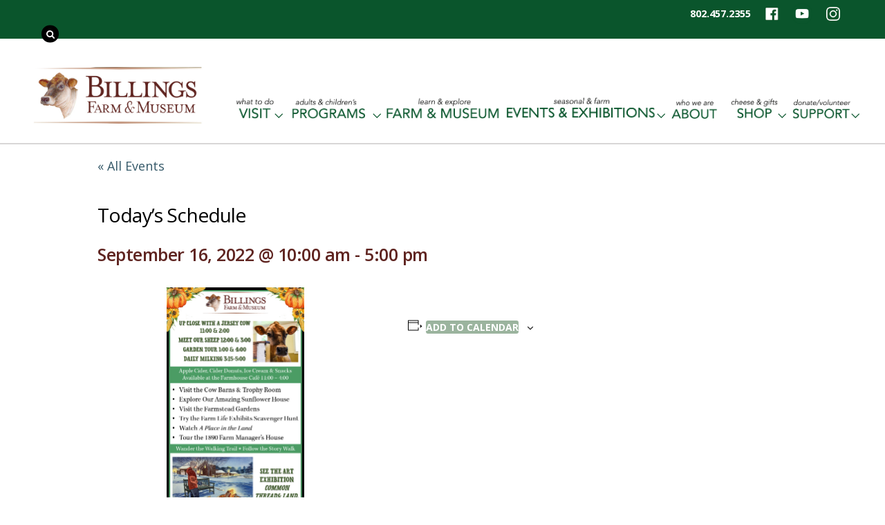

--- FILE ---
content_type: text/html; charset=UTF-8
request_url: https://billingsfarm.org/events/todays-schedule-28/
body_size: 82907
content:
<!DOCTYPE html>
<html lang="en-US">

<head>
		<meta charset="UTF-8" />
	<!-- wp_head -->
	<link rel='stylesheet' id='tribe-events-views-v2-bootstrap-datepicker-styles-css' href='https://billingsfarm.org/wp/wp-content/plugins/the-events-calendar/vendor/bootstrap-datepicker/css/bootstrap-datepicker.standalone.min.css?ver=6.6.0.2' type='text/css' media='all' />
<link rel='stylesheet' id='tec-variables-skeleton-css' href='https://billingsfarm.org/wp/wp-content/plugins/the-events-calendar/common/src/resources/css/variables-skeleton.min.css?ver=6.0.0.2' type='text/css' media='all' />
<link rel='stylesheet' id='tribe-common-skeleton-style-css' href='https://billingsfarm.org/wp/wp-content/plugins/the-events-calendar/common/src/resources/css/common-skeleton.min.css?ver=6.0.0.2' type='text/css' media='all' />
<link rel='stylesheet' id='tribe-tooltipster-css-css' href='https://billingsfarm.org/wp/wp-content/plugins/the-events-calendar/common/vendor/tooltipster/tooltipster.bundle.min.css?ver=6.0.0.2' type='text/css' media='all' />
<link rel='stylesheet' id='tribe-events-views-v2-skeleton-css' href='https://billingsfarm.org/wp/wp-content/plugins/the-events-calendar/src/resources/css/views-skeleton.min.css?ver=6.6.0.2' type='text/css' media='all' />
<meta name='robots' content='index, follow, max-image-preview:large, max-snippet:-1, max-video-preview:-1' />
	<style>img:is([sizes="auto" i], [sizes^="auto," i]) { contain-intrinsic-size: 3000px 1500px }</style>
	
	<!-- This site is optimized with the Yoast SEO plugin v26.5 - https://yoast.com/wordpress/plugins/seo/ -->
	<title>Today&#039;s Schedule - Billings Farm</title>
	<link rel="canonical" href="https://billingsfarm.org/events/todays-schedule-28/" />
	<meta property="og:locale" content="en_US" />
	<meta property="og:type" content="article" />
	<meta property="og:title" content="Today&#039;s Schedule - Billings Farm" />
	<meta property="og:url" content="https://billingsfarm.org/events/todays-schedule-28/" />
	<meta property="og:site_name" content="Billings Farm" />
	<meta property="article:modified_time" content="2022-09-09T22:03:02+00:00" />
	<meta property="og:image" content="https://billingsfarm.org/wp/wp-content/uploads/2022/08/9-12-to-16-1.jpg" />
	<meta property="og:image:width" content="800" />
	<meta property="og:image:height" content="1422" />
	<meta property="og:image:type" content="image/jpeg" />
	<meta name="twitter:card" content="summary_large_image" />
	<script type="application/ld+json" class="yoast-schema-graph">{"@context":"https://schema.org","@graph":[{"@type":"WebPage","@id":"https://billingsfarm.org/events/todays-schedule-28/","url":"https://billingsfarm.org/events/todays-schedule-28/","name":"Today's Schedule - Billings Farm","isPartOf":{"@id":"https://billingsfarm.org/#website"},"primaryImageOfPage":{"@id":"https://billingsfarm.org/events/todays-schedule-28/#primaryimage"},"image":{"@id":"https://billingsfarm.org/events/todays-schedule-28/#primaryimage"},"thumbnailUrl":"https://billingsfarm.org/wp/wp-content/uploads/2022/08/9-12-to-16-1.jpg","datePublished":"2022-08-30T18:54:48+00:00","dateModified":"2022-09-09T22:03:02+00:00","breadcrumb":{"@id":"https://billingsfarm.org/events/todays-schedule-28/#breadcrumb"},"inLanguage":"en-US","potentialAction":[{"@type":"ReadAction","target":["https://billingsfarm.org/events/todays-schedule-28/"]}]},{"@type":"ImageObject","inLanguage":"en-US","@id":"https://billingsfarm.org/events/todays-schedule-28/#primaryimage","url":"https://billingsfarm.org/wp/wp-content/uploads/2022/08/9-12-to-16-1.jpg","contentUrl":"https://billingsfarm.org/wp/wp-content/uploads/2022/08/9-12-to-16-1.jpg","width":800,"height":1422},{"@type":"BreadcrumbList","@id":"https://billingsfarm.org/events/todays-schedule-28/#breadcrumb","itemListElement":[{"@type":"ListItem","position":1,"name":"Home","item":"https://billingsfarm.org/"},{"@type":"ListItem","position":2,"name":"Events","item":"https://billingsfarm.org/events/"},{"@type":"ListItem","position":3,"name":"Today&#8217;s Schedule"}]},{"@type":"WebSite","@id":"https://billingsfarm.org/#website","url":"https://billingsfarm.org/","name":"Billings Farm","description":"Woodstock Vermont Historical Farm and Museum","potentialAction":[{"@type":"SearchAction","target":{"@type":"EntryPoint","urlTemplate":"https://billingsfarm.org/?s={search_term_string}"},"query-input":{"@type":"PropertyValueSpecification","valueRequired":true,"valueName":"search_term_string"}}],"inLanguage":"en-US"},{"@type":"Event","name":"Today&#8217;s Schedule","description":"","image":{"@id":"https://billingsfarm.org/events/todays-schedule-28/#primaryimage"},"url":"https://billingsfarm.org/events/todays-schedule-28/","eventAttendanceMode":"https://schema.org/OfflineEventAttendanceMode","eventStatus":"https://schema.org/EventScheduled","startDate":"2022-09-16T10:00:00-04:00","endDate":"2022-09-16T17:00:00-04:00","location":{"@type":"Place","name":"Billings Farm and Museum","description":"","url":"https://billingsfarm.org/venue/billings-farm-and-museum/","address":{"@type":"PostalAddress","streetAddress":"69 Old River Rd","addressLocality":"Woodstock","addressRegion":"VT","postalCode":"05091","addressCountry":"United States"},"telephone":"","sameAs":""},"organizer":{"@type":"Person","name":"Billings Farm &#038; Museum","description":"","url":"","telephone":"802-457-2355","email":""},"@id":"https://billingsfarm.org/events/todays-schedule-28/#event","mainEntityOfPage":{"@id":"https://billingsfarm.org/events/todays-schedule-28/"}}]}</script>
	<!-- / Yoast SEO plugin. -->


<link rel='dns-prefetch' href='//connect.facebook.net' />
<link rel='dns-prefetch' href='//fonts.googleapis.com' />
<link rel="alternate" type="application/rss+xml" title="Billings Farm &raquo; Feed" href="https://billingsfarm.org/feed/" />
<link rel="alternate" type="application/rss+xml" title="Billings Farm &raquo; Comments Feed" href="https://billingsfarm.org/comments/feed/" />
<link rel="alternate" type="text/calendar" title="Billings Farm &raquo; iCal Feed" href="https://billingsfarm.org/events/?ical=1" />
		<!-- This site uses the Google Analytics by MonsterInsights plugin v9.10.0 - Using Analytics tracking - https://www.monsterinsights.com/ -->
							<script src="//www.googletagmanager.com/gtag/js?id=G-9NN3P21Q7N"  data-cfasync="false" data-wpfc-render="false" type="text/javascript" async></script>
			<script data-cfasync="false" data-wpfc-render="false" type="text/javascript">
				var mi_version = '9.10.0';
				var mi_track_user = true;
				var mi_no_track_reason = '';
								var MonsterInsightsDefaultLocations = {"page_location":"https:\/\/billingsfarm.org\/events\/todays-schedule-28\/"};
								if ( typeof MonsterInsightsPrivacyGuardFilter === 'function' ) {
					var MonsterInsightsLocations = (typeof MonsterInsightsExcludeQuery === 'object') ? MonsterInsightsPrivacyGuardFilter( MonsterInsightsExcludeQuery ) : MonsterInsightsPrivacyGuardFilter( MonsterInsightsDefaultLocations );
				} else {
					var MonsterInsightsLocations = (typeof MonsterInsightsExcludeQuery === 'object') ? MonsterInsightsExcludeQuery : MonsterInsightsDefaultLocations;
				}

								var disableStrs = [
										'ga-disable-G-9NN3P21Q7N',
									];

				/* Function to detect opted out users */
				function __gtagTrackerIsOptedOut() {
					for (var index = 0; index < disableStrs.length; index++) {
						if (document.cookie.indexOf(disableStrs[index] + '=true') > -1) {
							return true;
						}
					}

					return false;
				}

				/* Disable tracking if the opt-out cookie exists. */
				if (__gtagTrackerIsOptedOut()) {
					for (var index = 0; index < disableStrs.length; index++) {
						window[disableStrs[index]] = true;
					}
				}

				/* Opt-out function */
				function __gtagTrackerOptout() {
					for (var index = 0; index < disableStrs.length; index++) {
						document.cookie = disableStrs[index] + '=true; expires=Thu, 31 Dec 2099 23:59:59 UTC; path=/';
						window[disableStrs[index]] = true;
					}
				}

				if ('undefined' === typeof gaOptout) {
					function gaOptout() {
						__gtagTrackerOptout();
					}
				}
								window.dataLayer = window.dataLayer || [];

				window.MonsterInsightsDualTracker = {
					helpers: {},
					trackers: {},
				};
				if (mi_track_user) {
					function __gtagDataLayer() {
						dataLayer.push(arguments);
					}

					function __gtagTracker(type, name, parameters) {
						if (!parameters) {
							parameters = {};
						}

						if (parameters.send_to) {
							__gtagDataLayer.apply(null, arguments);
							return;
						}

						if (type === 'event') {
														parameters.send_to = monsterinsights_frontend.v4_id;
							var hookName = name;
							if (typeof parameters['event_category'] !== 'undefined') {
								hookName = parameters['event_category'] + ':' + name;
							}

							if (typeof MonsterInsightsDualTracker.trackers[hookName] !== 'undefined') {
								MonsterInsightsDualTracker.trackers[hookName](parameters);
							} else {
								__gtagDataLayer('event', name, parameters);
							}
							
						} else {
							__gtagDataLayer.apply(null, arguments);
						}
					}

					__gtagTracker('js', new Date());
					__gtagTracker('set', {
						'developer_id.dZGIzZG': true,
											});
					if ( MonsterInsightsLocations.page_location ) {
						__gtagTracker('set', MonsterInsightsLocations);
					}
										__gtagTracker('config', 'G-9NN3P21Q7N', {"forceSSL":"true","link_attribution":"true"} );
										window.gtag = __gtagTracker;										(function () {
						/* https://developers.google.com/analytics/devguides/collection/analyticsjs/ */
						/* ga and __gaTracker compatibility shim. */
						var noopfn = function () {
							return null;
						};
						var newtracker = function () {
							return new Tracker();
						};
						var Tracker = function () {
							return null;
						};
						var p = Tracker.prototype;
						p.get = noopfn;
						p.set = noopfn;
						p.send = function () {
							var args = Array.prototype.slice.call(arguments);
							args.unshift('send');
							__gaTracker.apply(null, args);
						};
						var __gaTracker = function () {
							var len = arguments.length;
							if (len === 0) {
								return;
							}
							var f = arguments[len - 1];
							if (typeof f !== 'object' || f === null || typeof f.hitCallback !== 'function') {
								if ('send' === arguments[0]) {
									var hitConverted, hitObject = false, action;
									if ('event' === arguments[1]) {
										if ('undefined' !== typeof arguments[3]) {
											hitObject = {
												'eventAction': arguments[3],
												'eventCategory': arguments[2],
												'eventLabel': arguments[4],
												'value': arguments[5] ? arguments[5] : 1,
											}
										}
									}
									if ('pageview' === arguments[1]) {
										if ('undefined' !== typeof arguments[2]) {
											hitObject = {
												'eventAction': 'page_view',
												'page_path': arguments[2],
											}
										}
									}
									if (typeof arguments[2] === 'object') {
										hitObject = arguments[2];
									}
									if (typeof arguments[5] === 'object') {
										Object.assign(hitObject, arguments[5]);
									}
									if ('undefined' !== typeof arguments[1].hitType) {
										hitObject = arguments[1];
										if ('pageview' === hitObject.hitType) {
											hitObject.eventAction = 'page_view';
										}
									}
									if (hitObject) {
										action = 'timing' === arguments[1].hitType ? 'timing_complete' : hitObject.eventAction;
										hitConverted = mapArgs(hitObject);
										__gtagTracker('event', action, hitConverted);
									}
								}
								return;
							}

							function mapArgs(args) {
								var arg, hit = {};
								var gaMap = {
									'eventCategory': 'event_category',
									'eventAction': 'event_action',
									'eventLabel': 'event_label',
									'eventValue': 'event_value',
									'nonInteraction': 'non_interaction',
									'timingCategory': 'event_category',
									'timingVar': 'name',
									'timingValue': 'value',
									'timingLabel': 'event_label',
									'page': 'page_path',
									'location': 'page_location',
									'title': 'page_title',
									'referrer' : 'page_referrer',
								};
								for (arg in args) {
																		if (!(!args.hasOwnProperty(arg) || !gaMap.hasOwnProperty(arg))) {
										hit[gaMap[arg]] = args[arg];
									} else {
										hit[arg] = args[arg];
									}
								}
								return hit;
							}

							try {
								f.hitCallback();
							} catch (ex) {
							}
						};
						__gaTracker.create = newtracker;
						__gaTracker.getByName = newtracker;
						__gaTracker.getAll = function () {
							return [];
						};
						__gaTracker.remove = noopfn;
						__gaTracker.loaded = true;
						window['__gaTracker'] = __gaTracker;
					})();
									} else {
										console.log("");
					(function () {
						function __gtagTracker() {
							return null;
						}

						window['__gtagTracker'] = __gtagTracker;
						window['gtag'] = __gtagTracker;
					})();
									}
			</script>
							<!-- / Google Analytics by MonsterInsights -->
		<script type="text/javascript">
/* <![CDATA[ */
window._wpemojiSettings = {"baseUrl":"https:\/\/s.w.org\/images\/core\/emoji\/16.0.1\/72x72\/","ext":".png","svgUrl":"https:\/\/s.w.org\/images\/core\/emoji\/16.0.1\/svg\/","svgExt":".svg","source":{"concatemoji":"https:\/\/billingsfarm.org\/wp\/wp-includes\/js\/wp-emoji-release.min.js?ver=6.8.3"}};
/*! This file is auto-generated */
!function(s,n){var o,i,e;function c(e){try{var t={supportTests:e,timestamp:(new Date).valueOf()};sessionStorage.setItem(o,JSON.stringify(t))}catch(e){}}function p(e,t,n){e.clearRect(0,0,e.canvas.width,e.canvas.height),e.fillText(t,0,0);var t=new Uint32Array(e.getImageData(0,0,e.canvas.width,e.canvas.height).data),a=(e.clearRect(0,0,e.canvas.width,e.canvas.height),e.fillText(n,0,0),new Uint32Array(e.getImageData(0,0,e.canvas.width,e.canvas.height).data));return t.every(function(e,t){return e===a[t]})}function u(e,t){e.clearRect(0,0,e.canvas.width,e.canvas.height),e.fillText(t,0,0);for(var n=e.getImageData(16,16,1,1),a=0;a<n.data.length;a++)if(0!==n.data[a])return!1;return!0}function f(e,t,n,a){switch(t){case"flag":return n(e,"\ud83c\udff3\ufe0f\u200d\u26a7\ufe0f","\ud83c\udff3\ufe0f\u200b\u26a7\ufe0f")?!1:!n(e,"\ud83c\udde8\ud83c\uddf6","\ud83c\udde8\u200b\ud83c\uddf6")&&!n(e,"\ud83c\udff4\udb40\udc67\udb40\udc62\udb40\udc65\udb40\udc6e\udb40\udc67\udb40\udc7f","\ud83c\udff4\u200b\udb40\udc67\u200b\udb40\udc62\u200b\udb40\udc65\u200b\udb40\udc6e\u200b\udb40\udc67\u200b\udb40\udc7f");case"emoji":return!a(e,"\ud83e\udedf")}return!1}function g(e,t,n,a){var r="undefined"!=typeof WorkerGlobalScope&&self instanceof WorkerGlobalScope?new OffscreenCanvas(300,150):s.createElement("canvas"),o=r.getContext("2d",{willReadFrequently:!0}),i=(o.textBaseline="top",o.font="600 32px Arial",{});return e.forEach(function(e){i[e]=t(o,e,n,a)}),i}function t(e){var t=s.createElement("script");t.src=e,t.defer=!0,s.head.appendChild(t)}"undefined"!=typeof Promise&&(o="wpEmojiSettingsSupports",i=["flag","emoji"],n.supports={everything:!0,everythingExceptFlag:!0},e=new Promise(function(e){s.addEventListener("DOMContentLoaded",e,{once:!0})}),new Promise(function(t){var n=function(){try{var e=JSON.parse(sessionStorage.getItem(o));if("object"==typeof e&&"number"==typeof e.timestamp&&(new Date).valueOf()<e.timestamp+604800&&"object"==typeof e.supportTests)return e.supportTests}catch(e){}return null}();if(!n){if("undefined"!=typeof Worker&&"undefined"!=typeof OffscreenCanvas&&"undefined"!=typeof URL&&URL.createObjectURL&&"undefined"!=typeof Blob)try{var e="postMessage("+g.toString()+"("+[JSON.stringify(i),f.toString(),p.toString(),u.toString()].join(",")+"));",a=new Blob([e],{type:"text/javascript"}),r=new Worker(URL.createObjectURL(a),{name:"wpTestEmojiSupports"});return void(r.onmessage=function(e){c(n=e.data),r.terminate(),t(n)})}catch(e){}c(n=g(i,f,p,u))}t(n)}).then(function(e){for(var t in e)n.supports[t]=e[t],n.supports.everything=n.supports.everything&&n.supports[t],"flag"!==t&&(n.supports.everythingExceptFlag=n.supports.everythingExceptFlag&&n.supports[t]);n.supports.everythingExceptFlag=n.supports.everythingExceptFlag&&!n.supports.flag,n.DOMReady=!1,n.readyCallback=function(){n.DOMReady=!0}}).then(function(){return e}).then(function(){var e;n.supports.everything||(n.readyCallback(),(e=n.source||{}).concatemoji?t(e.concatemoji):e.wpemoji&&e.twemoji&&(t(e.twemoji),t(e.wpemoji)))}))}((window,document),window._wpemojiSettings);
/* ]]> */
</script>
<style>
	.themify_builder .wow { visibility: hidden; }
	div:not(.caroufredsel_wrapper) > .themify_builder_slider > li:not(:first-child), .mfp-hide { display: none; }
a.themify_lightbox, .module-gallery a, .gallery-icon, .themify_lightboxed_images .post a[href$="jpg"], .themify_lightboxed_images .post a[href$="gif"], .themify_lightboxed_images .post a[href$="png"], .themify_lightboxed_images .post a[href$="JPG"], .themify_lightboxed_images .post a[href$="GIF"], .themify_lightboxed_images .post a[href$="PNG"], .themify_lightboxed_images .post a[href$="jpeg"], .themify_lightboxed_images .post a[href$="JPEG"] { cursor:not-allowed; }
	.themify_lightbox_loaded a.themify_lightbox, .themify_lightbox_loaded .module-gallery a, .themify_lightbox_loaded .gallery-icon { cursor:pointer; }
	</style><link rel='stylesheet' id='tribe-events-virtual-skeleton-css' href='https://billingsfarm.org/wp/wp-content/plugins/events-calendar-pro/src/resources/css/events-virtual-skeleton.min.css?ver=1.15.8' type='text/css' media='all' />
<link rel='stylesheet' id='tribe-events-virtual-single-skeleton-css' href='https://billingsfarm.org/wp/wp-content/plugins/events-calendar-pro/src/resources/css/events-virtual-single-skeleton.min.css?ver=1.15.8' type='text/css' media='all' />
<link rel='stylesheet' id='tec-events-pro-single-css' href='https://billingsfarm.org/wp/wp-content/plugins/events-calendar-pro/src/resources/css/events-single.min.css?ver=7.0.0' type='text/css' media='all' />
<link rel='stylesheet' id='tribe-events-calendar-pro-style-css' href='https://billingsfarm.org/wp/wp-content/plugins/events-calendar-pro/src/resources/css/tribe-events-pro-full.min.css?ver=7.0.0' type='text/css' media='all' />
<link rel='stylesheet' id='tribe-events-pro-mini-calendar-block-styles-css' href='https://billingsfarm.org/wp/wp-content/plugins/events-calendar-pro/src/resources/css/tribe-events-pro-mini-calendar-block.min.css?ver=7.0.0' type='text/css' media='all' />
<link rel='stylesheet' id='tribe-events-v2-single-skeleton-css' href='https://billingsfarm.org/wp/wp-content/plugins/the-events-calendar/src/resources/css/tribe-events-single-skeleton.min.css?ver=6.6.0.2' type='text/css' media='all' />
<link rel='stylesheet' id='tribe-events-virtual-single-v2-skeleton-css' href='https://billingsfarm.org/wp/wp-content/plugins/events-calendar-pro/src/resources/css/events-virtual-single-v2-skeleton.min.css?ver=1.15.8' type='text/css' media='all' />
<link rel='stylesheet' id='tec-variables-full-css' href='https://billingsfarm.org/wp/wp-content/plugins/the-events-calendar/common/src/resources/css/variables-full.min.css?ver=6.0.0.2' type='text/css' media='all' />
<link rel='stylesheet' id='tribe-events-v2-virtual-single-block-css' href='https://billingsfarm.org/wp/wp-content/plugins/events-calendar-pro/src/resources/css/events-virtual-single-block.min.css?ver=1.15.8' type='text/css' media='all' />
<link rel='stylesheet' id='themify-common-css' href='https://billingsfarm.org/wp/wp-content/themes/themify-ultra/themify/css/themify.common.min.css?ver=4.9.1' type='text/css' media='all' />
<meta name="themify-framework-css" data-href="https://billingsfarm.org/wp/wp-content/themes/themify-ultra/themify/css/themify.framework.min.css?ver=4.9.1" content="themify-framework-css" id="themify-framework-css" /><meta name="builder-styles-css" data-href="https://billingsfarm.org/wp/wp-content/themes/themify-ultra/themify/themify-builder/css/themify-builder-style.min.css?ver=4.9.1" content="builder-styles-css" id="builder-styles-css" />
<style id='wp-emoji-styles-inline-css' type='text/css'>

	img.wp-smiley, img.emoji {
		display: inline !important;
		border: none !important;
		box-shadow: none !important;
		height: 1em !important;
		width: 1em !important;
		margin: 0 0.07em !important;
		vertical-align: -0.1em !important;
		background: none !important;
		padding: 0 !important;
	}
</style>
<link rel='stylesheet' id='wp-block-library-css' href='https://billingsfarm.org/wp/wp-includes/css/dist/block-library/style.min.css?ver=6.8.3' type='text/css' media='all' />
<style id='classic-theme-styles-inline-css' type='text/css'>
/*! This file is auto-generated */
.wp-block-button__link{color:#fff;background-color:#32373c;border-radius:9999px;box-shadow:none;text-decoration:none;padding:calc(.667em + 2px) calc(1.333em + 2px);font-size:1.125em}.wp-block-file__button{background:#32373c;color:#fff;text-decoration:none}
</style>
<style id='pdfemb-pdf-embedder-viewer-style-inline-css' type='text/css'>
.wp-block-pdfemb-pdf-embedder-viewer{max-width:none}

</style>
<link rel='stylesheet' id='tribe-events-v2-single-blocks-css' href='https://billingsfarm.org/wp/wp-content/plugins/the-events-calendar/src/resources/css/tribe-events-single-blocks.min.css?ver=6.6.0.2' type='text/css' media='all' />
<style id='global-styles-inline-css' type='text/css'>
:root{--wp--preset--aspect-ratio--square: 1;--wp--preset--aspect-ratio--4-3: 4/3;--wp--preset--aspect-ratio--3-4: 3/4;--wp--preset--aspect-ratio--3-2: 3/2;--wp--preset--aspect-ratio--2-3: 2/3;--wp--preset--aspect-ratio--16-9: 16/9;--wp--preset--aspect-ratio--9-16: 9/16;--wp--preset--color--black: #000000;--wp--preset--color--cyan-bluish-gray: #abb8c3;--wp--preset--color--white: #ffffff;--wp--preset--color--pale-pink: #f78da7;--wp--preset--color--vivid-red: #cf2e2e;--wp--preset--color--luminous-vivid-orange: #ff6900;--wp--preset--color--luminous-vivid-amber: #fcb900;--wp--preset--color--light-green-cyan: #7bdcb5;--wp--preset--color--vivid-green-cyan: #00d084;--wp--preset--color--pale-cyan-blue: #8ed1fc;--wp--preset--color--vivid-cyan-blue: #0693e3;--wp--preset--color--vivid-purple: #9b51e0;--wp--preset--gradient--vivid-cyan-blue-to-vivid-purple: linear-gradient(135deg,rgba(6,147,227,1) 0%,rgb(155,81,224) 100%);--wp--preset--gradient--light-green-cyan-to-vivid-green-cyan: linear-gradient(135deg,rgb(122,220,180) 0%,rgb(0,208,130) 100%);--wp--preset--gradient--luminous-vivid-amber-to-luminous-vivid-orange: linear-gradient(135deg,rgba(252,185,0,1) 0%,rgba(255,105,0,1) 100%);--wp--preset--gradient--luminous-vivid-orange-to-vivid-red: linear-gradient(135deg,rgba(255,105,0,1) 0%,rgb(207,46,46) 100%);--wp--preset--gradient--very-light-gray-to-cyan-bluish-gray: linear-gradient(135deg,rgb(238,238,238) 0%,rgb(169,184,195) 100%);--wp--preset--gradient--cool-to-warm-spectrum: linear-gradient(135deg,rgb(74,234,220) 0%,rgb(151,120,209) 20%,rgb(207,42,186) 40%,rgb(238,44,130) 60%,rgb(251,105,98) 80%,rgb(254,248,76) 100%);--wp--preset--gradient--blush-light-purple: linear-gradient(135deg,rgb(255,206,236) 0%,rgb(152,150,240) 100%);--wp--preset--gradient--blush-bordeaux: linear-gradient(135deg,rgb(254,205,165) 0%,rgb(254,45,45) 50%,rgb(107,0,62) 100%);--wp--preset--gradient--luminous-dusk: linear-gradient(135deg,rgb(255,203,112) 0%,rgb(199,81,192) 50%,rgb(65,88,208) 100%);--wp--preset--gradient--pale-ocean: linear-gradient(135deg,rgb(255,245,203) 0%,rgb(182,227,212) 50%,rgb(51,167,181) 100%);--wp--preset--gradient--electric-grass: linear-gradient(135deg,rgb(202,248,128) 0%,rgb(113,206,126) 100%);--wp--preset--gradient--midnight: linear-gradient(135deg,rgb(2,3,129) 0%,rgb(40,116,252) 100%);--wp--preset--font-size--small: 13px;--wp--preset--font-size--medium: 20px;--wp--preset--font-size--large: 36px;--wp--preset--font-size--x-large: 42px;--wp--preset--spacing--20: 0.44rem;--wp--preset--spacing--30: 0.67rem;--wp--preset--spacing--40: 1rem;--wp--preset--spacing--50: 1.5rem;--wp--preset--spacing--60: 2.25rem;--wp--preset--spacing--70: 3.38rem;--wp--preset--spacing--80: 5.06rem;--wp--preset--shadow--natural: 6px 6px 9px rgba(0, 0, 0, 0.2);--wp--preset--shadow--deep: 12px 12px 50px rgba(0, 0, 0, 0.4);--wp--preset--shadow--sharp: 6px 6px 0px rgba(0, 0, 0, 0.2);--wp--preset--shadow--outlined: 6px 6px 0px -3px rgba(255, 255, 255, 1), 6px 6px rgba(0, 0, 0, 1);--wp--preset--shadow--crisp: 6px 6px 0px rgba(0, 0, 0, 1);}:where(.is-layout-flex){gap: 0.5em;}:where(.is-layout-grid){gap: 0.5em;}body .is-layout-flex{display: flex;}.is-layout-flex{flex-wrap: wrap;align-items: center;}.is-layout-flex > :is(*, div){margin: 0;}body .is-layout-grid{display: grid;}.is-layout-grid > :is(*, div){margin: 0;}:where(.wp-block-columns.is-layout-flex){gap: 2em;}:where(.wp-block-columns.is-layout-grid){gap: 2em;}:where(.wp-block-post-template.is-layout-flex){gap: 1.25em;}:where(.wp-block-post-template.is-layout-grid){gap: 1.25em;}.has-black-color{color: var(--wp--preset--color--black) !important;}.has-cyan-bluish-gray-color{color: var(--wp--preset--color--cyan-bluish-gray) !important;}.has-white-color{color: var(--wp--preset--color--white) !important;}.has-pale-pink-color{color: var(--wp--preset--color--pale-pink) !important;}.has-vivid-red-color{color: var(--wp--preset--color--vivid-red) !important;}.has-luminous-vivid-orange-color{color: var(--wp--preset--color--luminous-vivid-orange) !important;}.has-luminous-vivid-amber-color{color: var(--wp--preset--color--luminous-vivid-amber) !important;}.has-light-green-cyan-color{color: var(--wp--preset--color--light-green-cyan) !important;}.has-vivid-green-cyan-color{color: var(--wp--preset--color--vivid-green-cyan) !important;}.has-pale-cyan-blue-color{color: var(--wp--preset--color--pale-cyan-blue) !important;}.has-vivid-cyan-blue-color{color: var(--wp--preset--color--vivid-cyan-blue) !important;}.has-vivid-purple-color{color: var(--wp--preset--color--vivid-purple) !important;}.has-black-background-color{background-color: var(--wp--preset--color--black) !important;}.has-cyan-bluish-gray-background-color{background-color: var(--wp--preset--color--cyan-bluish-gray) !important;}.has-white-background-color{background-color: var(--wp--preset--color--white) !important;}.has-pale-pink-background-color{background-color: var(--wp--preset--color--pale-pink) !important;}.has-vivid-red-background-color{background-color: var(--wp--preset--color--vivid-red) !important;}.has-luminous-vivid-orange-background-color{background-color: var(--wp--preset--color--luminous-vivid-orange) !important;}.has-luminous-vivid-amber-background-color{background-color: var(--wp--preset--color--luminous-vivid-amber) !important;}.has-light-green-cyan-background-color{background-color: var(--wp--preset--color--light-green-cyan) !important;}.has-vivid-green-cyan-background-color{background-color: var(--wp--preset--color--vivid-green-cyan) !important;}.has-pale-cyan-blue-background-color{background-color: var(--wp--preset--color--pale-cyan-blue) !important;}.has-vivid-cyan-blue-background-color{background-color: var(--wp--preset--color--vivid-cyan-blue) !important;}.has-vivid-purple-background-color{background-color: var(--wp--preset--color--vivid-purple) !important;}.has-black-border-color{border-color: var(--wp--preset--color--black) !important;}.has-cyan-bluish-gray-border-color{border-color: var(--wp--preset--color--cyan-bluish-gray) !important;}.has-white-border-color{border-color: var(--wp--preset--color--white) !important;}.has-pale-pink-border-color{border-color: var(--wp--preset--color--pale-pink) !important;}.has-vivid-red-border-color{border-color: var(--wp--preset--color--vivid-red) !important;}.has-luminous-vivid-orange-border-color{border-color: var(--wp--preset--color--luminous-vivid-orange) !important;}.has-luminous-vivid-amber-border-color{border-color: var(--wp--preset--color--luminous-vivid-amber) !important;}.has-light-green-cyan-border-color{border-color: var(--wp--preset--color--light-green-cyan) !important;}.has-vivid-green-cyan-border-color{border-color: var(--wp--preset--color--vivid-green-cyan) !important;}.has-pale-cyan-blue-border-color{border-color: var(--wp--preset--color--pale-cyan-blue) !important;}.has-vivid-cyan-blue-border-color{border-color: var(--wp--preset--color--vivid-cyan-blue) !important;}.has-vivid-purple-border-color{border-color: var(--wp--preset--color--vivid-purple) !important;}.has-vivid-cyan-blue-to-vivid-purple-gradient-background{background: var(--wp--preset--gradient--vivid-cyan-blue-to-vivid-purple) !important;}.has-light-green-cyan-to-vivid-green-cyan-gradient-background{background: var(--wp--preset--gradient--light-green-cyan-to-vivid-green-cyan) !important;}.has-luminous-vivid-amber-to-luminous-vivid-orange-gradient-background{background: var(--wp--preset--gradient--luminous-vivid-amber-to-luminous-vivid-orange) !important;}.has-luminous-vivid-orange-to-vivid-red-gradient-background{background: var(--wp--preset--gradient--luminous-vivid-orange-to-vivid-red) !important;}.has-very-light-gray-to-cyan-bluish-gray-gradient-background{background: var(--wp--preset--gradient--very-light-gray-to-cyan-bluish-gray) !important;}.has-cool-to-warm-spectrum-gradient-background{background: var(--wp--preset--gradient--cool-to-warm-spectrum) !important;}.has-blush-light-purple-gradient-background{background: var(--wp--preset--gradient--blush-light-purple) !important;}.has-blush-bordeaux-gradient-background{background: var(--wp--preset--gradient--blush-bordeaux) !important;}.has-luminous-dusk-gradient-background{background: var(--wp--preset--gradient--luminous-dusk) !important;}.has-pale-ocean-gradient-background{background: var(--wp--preset--gradient--pale-ocean) !important;}.has-electric-grass-gradient-background{background: var(--wp--preset--gradient--electric-grass) !important;}.has-midnight-gradient-background{background: var(--wp--preset--gradient--midnight) !important;}.has-small-font-size{font-size: var(--wp--preset--font-size--small) !important;}.has-medium-font-size{font-size: var(--wp--preset--font-size--medium) !important;}.has-large-font-size{font-size: var(--wp--preset--font-size--large) !important;}.has-x-large-font-size{font-size: var(--wp--preset--font-size--x-large) !important;}
:where(.wp-block-post-template.is-layout-flex){gap: 1.25em;}:where(.wp-block-post-template.is-layout-grid){gap: 1.25em;}
:where(.wp-block-columns.is-layout-flex){gap: 2em;}:where(.wp-block-columns.is-layout-grid){gap: 2em;}
:root :where(.wp-block-pullquote){font-size: 1.5em;line-height: 1.6;}
</style>
<link rel='stylesheet' id='tribe-events-block-event-venue-css' href='https://billingsfarm.org/wp/wp-content/plugins/the-events-calendar/src/resources/css/app/event-venue/frontend.min.css?ver=6.6.0.2' type='text/css' media='all' />
<link rel='stylesheet' id='theme-style-css' href='https://billingsfarm.org/wp/wp-content/themes/themify-ultra/style.min.css?ver=6.8.3' type='text/css' media='all' />
<link rel='stylesheet' id='themify-media-queries-css' href='https://billingsfarm.org/wp/wp-content/themes/themify-ultra/media-queries.min.css?ver=6.8.3' type='text/css' media='all' />
<link rel='stylesheet' id='ultra-header-css' href='https://billingsfarm.org/wp/wp-content/themes/themify-ultra/styles/header-top-widgets.min.css?ver=6.8.3' type='text/css' media='all' />
<link rel='stylesheet' id='theme-style-child-css' href='https://billingsfarm.org/wp/wp-content/themes/themify-ultra-child/style.css?ver=6.8.3' type='text/css' media='all' />
<link rel='stylesheet' id='themify-customize-css' href='https://billingsfarm.org/wp/wp-content/uploads/themify-customizer.css?ver=25.04.01.11.09.37' type='text/css' media='all' />
<link rel='stylesheet' id='themify-google-fonts-css' href='https://fonts.googleapis.com/css?family=Open+Sans:400italic,600italic,700italic,400,300,600,700|Open%20Sans|Open%20Sans&#038;subset=latin' type='text/css' media='all' />
<script type="text/javascript" src="https://billingsfarm.org/wp/wp-includes/js/jquery/jquery.min.js?ver=3.7.1" id="jquery-core-js"></script>
<script type="text/javascript" src="https://billingsfarm.org/wp/wp-includes/js/jquery/jquery-migrate.min.js?ver=3.4.1" id="jquery-migrate-js"></script>
<script type="text/javascript" src="https://billingsfarm.org/wp/wp-content/plugins/the-events-calendar/common/src/resources/js/tribe-common.min.js?ver=6.0.0.2" id="tribe-common-js"></script>
<script type="text/javascript" src="https://billingsfarm.org/wp/wp-content/plugins/the-events-calendar/src/resources/js/views/breakpoints.min.js?ver=6.6.0.2" id="tribe-events-views-v2-breakpoints-js"></script>
<script type="text/javascript" src="https://billingsfarm.org/wp/wp-content/plugins/google-analytics-for-wordpress/assets/js/frontend-gtag.min.js?ver=9.10.0" id="monsterinsights-frontend-script-js" async="async" data-wp-strategy="async"></script>
<script data-cfasync="false" data-wpfc-render="false" type="text/javascript" id='monsterinsights-frontend-script-js-extra'>/* <![CDATA[ */
var monsterinsights_frontend = {"js_events_tracking":"true","download_extensions":"doc,pdf,ppt,zip,xls,docx,pptx,xlsx","inbound_paths":"[{\"path\":\"\\\/go\\\/\",\"label\":\"affiliate\"},{\"path\":\"\\\/recommend\\\/\",\"label\":\"affiliate\"}]","home_url":"https:\/\/billingsfarm.org","hash_tracking":"false","v4_id":"G-9NN3P21Q7N"};/* ]]> */
</script>
<link rel="https://api.w.org/" href="https://billingsfarm.org/wp-json/" /><link rel="alternate" title="JSON" type="application/json" href="https://billingsfarm.org/wp-json/wp/v2/tribe_events/102643" /><link rel="EditURI" type="application/rsd+xml" title="RSD" href="https://billingsfarm.org/wp/xmlrpc.php?rsd" />
<meta name="generator" content="WordPress 6.8.3" />
<link rel='shortlink' href='https://billingsfarm.org/?p=102643' />
<link rel="alternate" title="oEmbed (JSON)" type="application/json+oembed" href="https://billingsfarm.org/wp-json/oembed/1.0/embed?url=https%3A%2F%2Fbillingsfarm.org%2Fevents%2Ftodays-schedule-28%2F" />
<link rel="alternate" title="oEmbed (XML)" type="text/xml+oembed" href="https://billingsfarm.org/wp-json/oembed/1.0/embed?url=https%3A%2F%2Fbillingsfarm.org%2Fevents%2Ftodays-schedule-28%2F&#038;format=xml" />
<!-- Google Tag Manager -->
<script>(function(w,d,s,l,i){w[l]=w[l]||[];w[l].push({'gtm.start':
new Date().getTime(),event:'gtm.js'});var f=d.getElementsByTagName(s)[0],
j=d.createElement(s),dl=l!='dataLayer'?'&l='+l:'';j.async=true;j.src=
'https://www.googletagmanager.com/gtm.js?id='+i+dl;f.parentNode.insertBefore(j,f);
})(window,document,'script','dataLayer','GTM-K47FJC6Z');</script>
<!-- End Google Tag Manager --><meta name="tec-api-version" content="v1"><meta name="tec-api-origin" content="https://billingsfarm.org"><link rel="alternate" href="https://billingsfarm.org/wp-json/tribe/events/v1/events/102643" />

<link href="https://billingsfarm.org/wp/wp-content/uploads/2021/08/billings-farm-cow-icon.jpg" rel="shortcut icon" /> 




		<link rel="preconnect" href="https://fonts.googleapis.com" crossorigin/>
	
	<script type="text/javascript">
	    var tf_mobile_menu_trigger_point = 900;
	</script>
	
<meta name="viewport" content="width=device-width, initial-scale=1">

	<style>
	@-webkit-keyframes themifyAnimatedBG {
		0% { background-color: #33baab; }
100% { background-color: #e33b9e; }
50% { background-color: #4961d7; }
33.3% { background-color: #2ea85c; }
25% { background-color: #2bb8ed; }
20% { background-color: #dd5135; }

	}
	@keyframes themifyAnimatedBG {
		0% { background-color: #33baab; }
100% { background-color: #e33b9e; }
50% { background-color: #4961d7; }
33.3% { background-color: #2ea85c; }
25% { background-color: #2bb8ed; }
20% { background-color: #dd5135; }

	}
	.themify_builder_row.animated-bg {
		-webkit-animation: themifyAnimatedBG 30000ms infinite alternate;
		animation: themifyAnimatedBG 30000ms infinite alternate;
	}
	</style>
			<style type="text/css" id="wp-custom-css">
			.single .post-meta, .single .post-title {
    text-align: center;
    margin-top: 69px;
}		</style>
		
</head>

<body data-rsssl=1 class="wp-singular tribe_events-template-default single single-tribe_events postid-102643 wp-theme-themify-ultra wp-child-theme-themify-ultra-child tribe-events-page-template tribe-no-js tribe-filter-live metaslider-plugin themify-fw-4-9-1 themify-ultra-2-8-2 skin-default webkit not-ie default_width sidebar1 no-home no-touch themify_lightboxed_images builder-parallax-scrolling-active events-single tribe-events-style-skeleton ready-view header-top-widgets no-fixed-header footer-horizontal-left  tagline-off social-widget-off rss-off search-off footer-menu-navigation-off single-default-layout tile_enable filter-hover-none filter-featured-only masonry-enabled">

<script type="text/javascript">
	function themifyMobileMenuTrigger(e) {
		var w = document.body.clientWidth;
		if( w > 0 && w <= tf_mobile_menu_trigger_point ) {
			document.body.classList.add( 'mobile_menu_active' );
		} else {
			document.body.classList.remove( 'mobile_menu_active' );
		}
		
	}
	themifyMobileMenuTrigger();
	var _init =function () {
	    jQuery( window ).on('tfsmartresize.tf_mobile_menu', themifyMobileMenuTrigger );
	    document.removeEventListener( 'DOMContentLoaded', _init, {once:true,passive:true} );
	    _init=null;
	};
	document.addEventListener( 'DOMContentLoaded', _init, {once:true,passive:true} );
</script>
<!-- Google Tag Manager (noscript) -->
<noscript><iframe src="https://www.googletagmanager.com/ns.html?id=GTM-K47FJC6Z"
height="0" width="0" style="display:none;visibility:hidden"></iframe></noscript>
<!-- End Google Tag Manager (noscript) -->
<div id="pagewrap" class="hfeed site">

			<div id="headerwrap"   >
                        			                                                    <div class="header-icons">
                                <a id="menu-icon" href="#mobile-menu" aria-label="Menu"><span class="menu-icon-inner"></span></a>
                            </div>
                        
			<header id="header" class="pagewidth clearfix" itemscope="itemscope" itemtype="https://schema.org/WPHeader">

	            
	            <div class="header-bar">
		            						<div id="site-logo"><a href="https://billingsfarm.org" title="Billings Farm"><img src="https://billingsfarm.org/wp/wp-content/uploads/2022/08/billings-farm-and-museum-woodstock-vermont.jpg" alt="Billings Farm" title="billings farm and museum woodstock vermont" /></a></div>					
									</div>
				<!-- /.header-bar -->

									<div id="mobile-menu" class="sidemenu sidemenu-off">

						
						<div class="navbar-wrapper clearfix">

							
							
							<nav id="main-nav-wrap" itemscope="itemscope" itemtype="https://schema.org/SiteNavigationElement">
																	<ul id="main-nav" class="main-nav menu-name-sample-menu"><li id='menu-item-100493' class="menu-item menu-item-type-custom menu-item-object-custom menu-item-has-children has-sub-menu has-sub-menu" ><a  href="https://billingsfarm.org/plan-your-visit-2/"><img src="https://billingsfarm.org/wp/wp-content/uploads/2022/08/visit-1-copy.png" width="64" height="36"></a> 
<ul class="sub-menu">
<li id='menu-item-101880' class="menu-item menu-item-type-custom menu-item-object-custom" ><a  href="https://billingsfarm.org/plan-your-visit-2/">Plan Your Visit</a> </li>
<li id='menu-item-101881' class="menu-item menu-item-type-custom menu-item-object-custom current-menu-item current_page_item" ><a  href="https://billingsfarm.org/events/">Calendar</a> </li>
<li id='menu-item-101906' class="menu-item menu-item-type-custom menu-item-object-custom" ><a  href="https://cart.billingsfarm.org/GeneralAdmission.aspx">Purchase Tickets</a> </li>
<li id='menu-item-110384' class="menu-item menu-item-type-custom menu-item-object-custom" ><a  href="https://billingsfarm.org/horse-drawn-rides/">Horse-Drawn Rides</a> </li>
</ul>
</li>
<li id='menu-item-100494' class="menu-item menu-item-type-custom menu-item-object-custom menu-item-has-children has-sub-menu has-sub-menu" ><a  href="https://billingsfarm.org/programs/"><img src="https://billingsfarm.org/wp/wp-content/uploads/2022/08/programs-copy-1.png" width="129" height="36"></a> 
<ul class="sub-menu">
<li id='menu-item-118680' class="menu-item menu-item-type-custom menu-item-object-custom" ><a  href="https://billingsfarm.org/childrens-programs-2/">Children&#8217;s Programs</a> </li>
<li id='menu-item-118679' class="menu-item menu-item-type-custom menu-item-object-custom" ><a  href="https://billingsfarm.org/adult-programs/">Adult Workshops &#038; Events</a> </li>
<li id='menu-item-118480' class="menu-item menu-item-type-custom menu-item-object-custom" ><a  href="https://billingsfarm.org/filmseries/">Woodstock VT Film Series</a> </li>
</ul>
</li>
<li id='menu-item-100495' class="menu-item menu-item-type-custom menu-item-object-custom" ><a  href="https://billingsfarm.org/farm-museum/"><img src="https://billingsfarm.org/wp/wp-content/uploads/2022/08/farm-and-museum-copy-1.png" width="178" height="36"></a> </li>
<li id='menu-item-100496' class="menu-item menu-item-type-custom menu-item-object-custom menu-item-has-children has-sub-menu has-sub-menu" ><a  href="https://billingsfarm.org/special-events/"><img src="https://billingsfarm.org/wp/wp-content/uploads/2025/01/EVENTS-EXHIBITIONS.png" width="219" height="36"></a> 
<ul class="sub-menu">
<li id='menu-item-101900' class="menu-item menu-item-type-post_type menu-item-object-page" ><a  href="https://billingsfarm.org/special-events/">Special Events</a> </li>
<li id='menu-item-119994' class="menu-item menu-item-type-custom menu-item-object-custom" ><a  href="https://billingsfarm.org/exhibits/">Exhibitions</a> </li>
<li id='menu-item-101903' class="menu-item menu-item-type-custom menu-item-object-custom" ><a  href="https://billingsfarm.org/events/">Events Calendar</a> </li>
</ul>
</li>
<li id='menu-item-100497' class="menu-item menu-item-type-custom menu-item-object-custom" ><a  href="https://billingsfarm.org/about/"><img src="https://billingsfarm.org/wp/wp-content/uploads/2022/08/about-copy.png" width="84" height="36"></a> </li>
<li id='menu-item-100498' class="menu-item menu-item-type-custom menu-item-object-custom menu-item-has-children has-sub-menu has-sub-menu" ><a  href="https://cart.billingsfarm.org/GiftShop.aspx"><img src="https://billingsfarm.org/wp/wp-content/uploads/2022/08/shop-copy-1.png" width="77" height="36"></a> 
<ul class="sub-menu">
<li id='menu-item-101965' class="menu-item menu-item-type-custom menu-item-object-custom" ><a  href="https://cart.billingsfarm.org/giftcard.aspx">Gift Cards</a> </li>
<li id='menu-item-101868' class="menu-item menu-item-type-post_type menu-item-object-page" ><a  href="https://billingsfarm.org/gift-shop-faqs-policies/">Gift Shop FAQs &#038; Policies</a> </li>
<li id='menu-item-105327' class="menu-item menu-item-type-custom menu-item-object-custom" ><a  href="https://cart.billingsfarm.org/Accounts.aspx">My Account</a> </li>
</ul>
</li>
<li id='menu-item-100499' class="menu-item menu-item-type-custom menu-item-object-custom menu-item-has-children has-sub-menu has-sub-menu" ><a ><img src="https://billingsfarm.org/wp/wp-content/uploads/2022/08/support-copy-1.png" width="93" height="36"></a> 
<ul class="sub-menu">
<li id='menu-item-101873' class="menu-item menu-item-type-post_type menu-item-object-page" ><a  href="https://billingsfarm.org/join/">Become a Member</a> </li>
<li id='menu-item-101876' class="menu-item menu-item-type-custom menu-item-object-custom" ><a  href="https://billingsfarm.org/donate/"><img src="https://billingsfarm.org/wp/wp-content/uploads/2020/12/donate-to-billings-farm-navigation-link.png" width="69" height="36"></a> </li>
<li id='menu-item-101871' class="menu-item menu-item-type-post_type menu-item-object-page" ><a  href="https://billingsfarm.org/volunteer/">Volunteer</a> </li>
</ul>
</li>
</ul>									<!-- /#main-nav -->
									
																		
															</nav>
							<!-- /#main-nav-wrap -->
							
						</div>

													
		<div class="header-widget clearfix">
			<div class="header-widget-inner">
									<div class="col3-1 first">
						<div id="custom_html-9" class="widget_text widget widget_custom_html"><div class="textwidget custom-html-widget">&nbsp;</div></div><div id="search-2" class="widget widget_search"><form method="get" id="searchform" action="https://billingsfarm.org/">

	<i class="icon-search"></i>

	<input type="text" name="s" id="s" title="Search" placeholder="Search" value="" />

    
</form>
</div>					</div>
									<div class="col3-1 ">
						<div id="custom_html-10" class="widget_text widget widget_custom_html"><div class="textwidget custom-html-widget">&nbsp;</div></div>					</div>
									<div class="col3-1 ">
						<div id="custom_html-2" class="widget_text widget widget_custom_html"><div class="textwidget custom-html-widget"><p style="text-align: right;"><strong><span style="color: #ffffff;">802.457.2355</span></strong><a href="https://www.instagram.com/billingsfarm/" target="_blank" rel="noopener"><img class="alignright wp-image-21" src="https://billingsfarm.org/wp/wp-content/uploads/2020/06/instagram-copy.png" alt="" width="30" height="" /></a> <a href="https://www.youtube.com/channel/UCCBmlWz6XQuWgfLkpLdUD_g" target="_blank" rel="noopener"><img class="alignright wp-image-22" src="https://billingsfarm.org/wp/wp-content/uploads/2020/02/youtube.png" alt="" width="30" height="" /></a> <a href="https://www.facebook.com/BillingsFarmMuseum" target="_blank" rel="noopener"><img class="alignright wp-image-23" src="https://billingsfarm.org/wp/wp-content/uploads/2020/06/facebook2020-copy.png" alt="" width="30" height="" /></a></p></div></div>					</div>
							</div>
			<!-- /.header-widget-inner -->
		</div>
		<!-- /.header-widget -->

								<!-- /header-widgets -->
						
						<a id="menu-icon-close" aria-label="Close menu" href="#"></a>

						
					</div><!-- #mobile-menu -->
                     					<!-- /#mobile-menu -->
				
				
				
				
			</header>
			<!-- /#header -->

	        
		</div>
		<!-- /#headerwrap -->
	
	<div id="body" class="clearfix">

		<section id="tribe-events-pg-template" class="tribe-events-pg-template"><div class="tribe-events-before-html"></div><span class="tribe-events-ajax-loading"><img class="tribe-events-spinner-medium" src="https://billingsfarm.org/wp/wp-content/plugins/the-events-calendar/src/resources/images/tribe-loading.gif" alt="Loading Events" /></span>
<div id="tribe-events-content" class="tribe-events-single">

	<p class="tribe-events-back">
		<a href="https://billingsfarm.org/events/"> &laquo; All Events</a>
	</p>

	<!-- Notices -->
	<div class="tribe-events-notices"><ul><li>This event has passed.</li></ul></div>
	<h1 class="tribe-events-single-event-title">Today&#8217;s Schedule</h1>
	<div class="tribe-events-schedule tribe-clearfix">
		<h2><span class="tribe-event-date-start">September 16, 2022 @ 10:00 am</span> - <span class="tribe-event-time">5:00 pm</span></h2>			</div>

	<!-- Event header -->
	<div id="tribe-events-header"  data-title="Today&#039;s Schedule - Billings Farm" data-viewtitle="Today&#8217;s Schedule">
		<!-- Navigation -->
		<nav class="tribe-events-nav-pagination" aria-label="Event Navigation">
			<ul class="tribe-events-sub-nav">
				<li class="tribe-events-nav-previous"><a href="https://billingsfarm.org/events/todays-schedule-27/"><span>&laquo;</span> Today&#8217;s Schedule</a></li>
				<li class="tribe-events-nav-next"><a href="https://billingsfarm.org/events/moos-brews-cocktails-too/">Moos &#038; Brews &#038; Cocktails Too! <span>&raquo;</span></a></li>
			</ul>
			<!-- .tribe-events-sub-nav -->
		</nav>
	</div>
	<!-- #tribe-events-header -->

			<div id="post-102643" class="post-102643 tribe_events type-tribe_events status-publish hentry tribe_events_cat-featured cat_featured has-post-title no-post-date has-post-category has-post-tag has-post-comment has-post-author ">
			<!-- Event featured image, but exclude link -->
			<div class="tribe-events-event-image"><img width="800" height="1422" src="https://billingsfarm.org/wp/wp-content/uploads/2022/08/9-12-to-16-1.jpg" class="attachment-full size-full wp-post-image" alt="" decoding="async" fetchpriority="high" srcset="https://billingsfarm.org/wp/wp-content/uploads/2022/08/9-12-to-16-1.jpg 800w, https://billingsfarm.org/wp/wp-content/uploads/2022/08/9-12-to-16-1-169x300.jpg 169w, https://billingsfarm.org/wp/wp-content/uploads/2022/08/9-12-to-16-1-576x1024.jpg 576w, https://billingsfarm.org/wp/wp-content/uploads/2022/08/9-12-to-16-1-768x1365.jpg 768w, https://billingsfarm.org/wp/wp-content/uploads/2022/08/9-12-to-16-1-600x1067.jpg 600w" sizes="(max-width: 800px) 100vw, 800px" /></div>
			<!-- Event content -->
						<div class="tribe-events-single-event-description tribe-events-content">
				<div id="themify_builder_content-102643" data-postid="102643" class="themify_builder_content themify_builder_content-102643 themify_builder">
    </div>
<!-- /themify_builder_content -->
			</div>
			<!-- .tribe-events-single-event-description -->
			<div class="tribe-events tribe-common">
	<div class="tribe-events-c-subscribe-dropdown__container">
		<div class="tribe-events-c-subscribe-dropdown">
			<div class="tribe-common-c-btn-border tribe-events-c-subscribe-dropdown__button">
				<svg  class="tribe-common-c-svgicon tribe-common-c-svgicon--cal-export tribe-events-c-subscribe-dropdown__export-icon"  viewBox="0 0 23 17" xmlns="http://www.w3.org/2000/svg">
  <path fill-rule="evenodd" clip-rule="evenodd" d="M.128.896V16.13c0 .211.145.383.323.383h15.354c.179 0 .323-.172.323-.383V.896c0-.212-.144-.383-.323-.383H.451C.273.513.128.684.128.896Zm16 6.742h-.901V4.679H1.009v10.729h14.218v-3.336h.901V7.638ZM1.01 1.614h14.218v2.058H1.009V1.614Z" />
  <path d="M20.5 9.846H8.312M18.524 6.953l2.89 2.909-2.855 2.855" stroke-width="1.2" stroke-linecap="round" stroke-linejoin="round"/>
</svg>
				<button
					class="tribe-events-c-subscribe-dropdown__button-text"
					aria-expanded="false"
					aria-controls="tribe-events-subscribe-dropdown-content"
					aria-label=""
				>
					Add to calendar				</button>
				<svg  class="tribe-common-c-svgicon tribe-common-c-svgicon--caret-down tribe-events-c-subscribe-dropdown__button-icon"  viewBox="0 0 10 7" xmlns="http://www.w3.org/2000/svg" aria-hidden="true"><path fill-rule="evenodd" clip-rule="evenodd" d="M1.008.609L5 4.6 8.992.61l.958.958L5 6.517.05 1.566l.958-.958z" class="tribe-common-c-svgicon__svg-fill"/></svg>
			</div>
			<div id="tribe-events-subscribe-dropdown-content" class="tribe-events-c-subscribe-dropdown__content">
				<ul class="tribe-events-c-subscribe-dropdown__list">
											
<li class="tribe-events-c-subscribe-dropdown__list-item">
	<a
		href="https://www.google.com/calendar/event?action=TEMPLATE&#038;dates=20220916T100000/20220916T170000&#038;text=Today%26%238217%3Bs%20Schedule&#038;location=Billings%20Farm%20and%20Museum,%2069%20Old%20River%20Rd,%20Woodstock,%20VT,%2005091,%20United%20States&#038;trp=false&#038;ctz=America/New_York&#038;sprop=website:https://billingsfarm.org"
		class="tribe-events-c-subscribe-dropdown__list-item-link"
		target="_blank"
		rel="noopener noreferrer nofollow noindex"
	>
		Google Calendar	</a>
</li>
											
<li class="tribe-events-c-subscribe-dropdown__list-item">
	<a
		href="webcal://billingsfarm.org/events/todays-schedule-28/?ical=1"
		class="tribe-events-c-subscribe-dropdown__list-item-link"
		target="_blank"
		rel="noopener noreferrer nofollow noindex"
	>
		iCalendar	</a>
</li>
											
<li class="tribe-events-c-subscribe-dropdown__list-item">
	<a
		href="https://outlook.office.com/owa/?path=/calendar/action/compose&#038;rrv=addevent&#038;startdt=2022-09-16T10:00:00-04:00&#038;enddt=2022-09-16T17:00:00-04:00&#038;location=Billings%20Farm%20and%20Museum,%2069%20Old%20River%20Rd,%20Woodstock,%20VT,%2005091,%20United%20States&#038;subject=Today%27s%20Schedule&#038;body"
		class="tribe-events-c-subscribe-dropdown__list-item-link"
		target="_blank"
		rel="noopener noreferrer nofollow noindex"
	>
		Outlook 365	</a>
</li>
											
<li class="tribe-events-c-subscribe-dropdown__list-item">
	<a
		href="https://outlook.live.com/owa/?path=/calendar/action/compose&#038;rrv=addevent&#038;startdt=2022-09-16T10:00:00-04:00&#038;enddt=2022-09-16T17:00:00-04:00&#038;location=Billings%20Farm%20and%20Museum,%2069%20Old%20River%20Rd,%20Woodstock,%20VT,%2005091,%20United%20States&#038;subject=Today%27s%20Schedule&#038;body"
		class="tribe-events-c-subscribe-dropdown__list-item-link"
		target="_blank"
		rel="noopener noreferrer nofollow noindex"
	>
		Outlook Live	</a>
</li>
									</ul>
			</div>
		</div>
	</div>
</div>

			<!-- Event meta -->
						
	<div class="tribe-events-single-section tribe-events-event-meta primary tribe-clearfix">


<div class="tribe-events-meta-group tribe-events-meta-group-details">
	<h2 class="tribe-events-single-section-title"> Details </h2>
	<dl>

		
			<dt class="tribe-events-start-date-label"> Date: </dt>
			<dd>
				<abbr class="tribe-events-abbr tribe-events-start-date published dtstart" title="2022-09-16"> September 16, 2022 </abbr>
			</dd>

			<dt class="tribe-events-start-time-label"> Time: </dt>
			<dd>
				<div class="tribe-events-abbr tribe-events-start-time published dtstart" title="2022-09-16">
					10:00 am - 5:00 pm									</div>
			</dd>

		
		
		
		<dt class="tribe-events-event-categories-label">Event Category:</dt> <dd class="tribe-events-event-categories"><a href="https://billingsfarm.org/events/category/featured/" rel="tag">Featured</a></dd>
		
		
			</dl>
</div>

<div class="tribe-events-meta-group tribe-events-meta-group-organizer">
	<h2 class="tribe-events-single-section-title">Organizer</h2>
	<dl>
					<dt
				class="tribe-common-a11y-visual-hide"
				aria-label="Organizer name: This represents the name of the event organizer."
			>
							</dt>
			<dd class="tribe-organizer">
				<a href="https://billingsfarm.org/organizer/billings-farm-museum/" title="Billings Farm &#038; Museum" target="_self" rel="">Billings Farm &#038; Museum</a>			</dd>
							<dt class="tribe-organizer-tel-label">
					Phone				</dt>
				<dd class="tribe-organizer-tel">
					802-457-2355				</dd>
					</dl>
</div>

	</div>


			<div class="tribe-events-single-section tribe-events-event-meta secondary tribe-clearfix">
		
<div class="tribe-events-meta-group tribe-events-meta-group-venue">
	<h2 class="tribe-events-single-section-title"> Venue </h2>
	<dl>
				<dt
			class="tribe-common-a11y-visual-hide"
			aria-label="Venue name: This represents the name of the event venue."
		>
					</dt>
		<dd class="tribe-venue"> <a href="https://billingsfarm.org/venue/billings-farm-and-museum/">Billings Farm and Museum</a> </dd>

					<dt
				class="tribe-common-a11y-visual-hide"
				aria-label="Venue address: This represents the address of the event venue."
			>
							</dt>
			<dd class="tribe-venue-location">
				<address class="tribe-events-address">
					<span class="tribe-address">

<span class="tribe-street-address">69 Old River Rd</span>
	
		<br>
		<span class="tribe-locality">Woodstock</span><span class="tribe-delimiter">,</span>

	<abbr class="tribe-region tribe-events-abbr" title="Vermont">VT</abbr>

	<span class="tribe-postal-code">05091</span>

	<span class="tribe-country-name">United States</span>

</span>

											<a class="tribe-events-gmap" href="https://maps.google.com/maps?f=q&#038;source=s_q&#038;hl=en&#038;geocode=&#038;q=69+Old+River+Rd+Woodstock+VT+05091+United+States" title="Click to view a Google Map" target="_blank" rel="noreferrer noopener">+ Google Map</a>									</address>
			</dd>
		
		
		
			</dl>
</div>

<div class="tribe-events-venue-map">
	
<iframe
  title="Google maps iframe displaying the address to Billings Farm and Museum"
  aria-label="Venue location map"
  width="100%"
  height="350px"
  frameborder="0" style="border:0"
  src="https://www.google.com/maps/embed/v1/place?key=AIzaSyDNsicAsP6-VuGtAb1O9riI3oc_NOb7IOU&#038;q=69+Old+River+Rd+Woodstock+VT+05091+United+States+&#038;zoom=10" allowfullscreen>
</iframe>
</div>
			</div>
				
<h2 class="tribe-events-related-events-title">Related Events</h2>

<ul class="tribe-related-events tribe-clearfix">
		<li>
				<div class="tribe-related-events-thumbnail">
			<a href="https://billingsfarm.org/events/closed-92/2026-01-21/" class="url" rel="bookmark" tabindex="-1"><img src="https://billingsfarm.org/wp/wp-content/plugins/events-calendar-pro/src/resources/images/tribe-related-events-placeholder.png" alt="Closed" /></a>
		</div>
		<div class="tribe-related-event-info">
			<h3 class="tribe-related-events-title"><a href="https://billingsfarm.org/events/closed-92/2026-01-21/" class="tribe-event-url" rel="bookmark">Closed</a></h3>
			<span class="tribe-event-date-start">January 21</span><div class="recurringinfo"><div class="event-is-recurring"><span class="tribe-events-divider">|</span>Recurring Event <a href="https://billingsfarm.org/events/closed-92/all/">(See all)</a><div id="tribe-events-tooltip-120805" class="tribe-events-tooltip recurring-info-tooltip"><div class="tribe-events-event-body"><p>An event every week that begins at 12:00 am on Monday, Tuesday, Wednesday, Thursday and Friday, repeating until February 20, 2026</p></div><span class="tribe-events-arrow"></span></div></div></div>		</div>
	</li>
		<li>
				<div class="tribe-related-events-thumbnail">
			<a href="https://billingsfarm.org/events/closed-92/2026-01-22/" class="url" rel="bookmark" tabindex="-1"><img src="https://billingsfarm.org/wp/wp-content/plugins/events-calendar-pro/src/resources/images/tribe-related-events-placeholder.png" alt="Closed" /></a>
		</div>
		<div class="tribe-related-event-info">
			<h3 class="tribe-related-events-title"><a href="https://billingsfarm.org/events/closed-92/2026-01-22/" class="tribe-event-url" rel="bookmark">Closed</a></h3>
			<span class="tribe-event-date-start">January 22</span><div class="recurringinfo"><div class="event-is-recurring"><span class="tribe-events-divider">|</span>Recurring Event <a href="https://billingsfarm.org/events/closed-92/all/">(See all)</a><div id="tribe-events-tooltip-120806" class="tribe-events-tooltip recurring-info-tooltip"><div class="tribe-events-event-body"><p>An event every week that begins at 12:00 am on Monday, Tuesday, Wednesday, Thursday and Friday, repeating until February 20, 2026</p></div><span class="tribe-events-arrow"></span></div></div></div>		</div>
	</li>
		<li>
				<div class="tribe-related-events-thumbnail">
			<a href="https://billingsfarm.org/events/closed-92/2026-01-23/" class="url" rel="bookmark" tabindex="-1"><img src="https://billingsfarm.org/wp/wp-content/plugins/events-calendar-pro/src/resources/images/tribe-related-events-placeholder.png" alt="Closed" /></a>
		</div>
		<div class="tribe-related-event-info">
			<h3 class="tribe-related-events-title"><a href="https://billingsfarm.org/events/closed-92/2026-01-23/" class="tribe-event-url" rel="bookmark">Closed</a></h3>
			<span class="tribe-event-date-start">January 23</span><div class="recurringinfo"><div class="event-is-recurring"><span class="tribe-events-divider">|</span>Recurring Event <a href="https://billingsfarm.org/events/closed-92/all/">(See all)</a><div id="tribe-events-tooltip-120807" class="tribe-events-tooltip recurring-info-tooltip"><div class="tribe-events-event-body"><p>An event every week that begins at 12:00 am on Monday, Tuesday, Wednesday, Thursday and Friday, repeating until February 20, 2026</p></div><span class="tribe-events-arrow"></span></div></div></div>		</div>
	</li>
	</ul>
		</div> <!-- #post-x -->
			
	<!-- Event footer -->
	<div id="tribe-events-footer">
		<!-- Navigation -->
		<nav class="tribe-events-nav-pagination" aria-label="Event Navigation">
			<ul class="tribe-events-sub-nav">
				<li class="tribe-events-nav-previous"><a href="https://billingsfarm.org/events/todays-schedule-27/"><span>&laquo;</span> Today&#8217;s Schedule</a></li>
				<li class="tribe-events-nav-next"><a href="https://billingsfarm.org/events/moos-brews-cocktails-too/">Moos &#038; Brews &#038; Cocktails Too! <span>&raquo;</span></a></li>
			</ul>
			<!-- .tribe-events-sub-nav -->
		</nav>
	</div>
	<!-- #tribe-events-footer -->

</div><!-- #tribe-events-content -->
<div class="tribe-events-after-html"></div>
<!--
This calendar is powered by The Events Calendar.
http://evnt.is/18wn
-->
</section>			</div><!-- /body -->

							<div id="footerwrap"   >
										<footer id="footer" class="pagewidth clearfix" itemscope="itemscope" itemtype="https://schema.org/WPFooter">
						<div class="back-top clearfix back-top-float back-top-hide"><div class="arrow-up"><a aria-label="Back to top" href="#header"></a></div></div>
						<div class="main-col first clearfix">
							<div class="footer-left-wrap first">
															
															</div>
							
							<div class="footer-right-wrap">
								
															</div>
						</div>

																					<div class="section-col clearfix">
									<div class="footer-widgets-wrap">
										
		<div class="footer-widgets clearfix">
							<div class="col4-1 first">
					<div id="custom_html-11" class="widget_text widget widget_custom_html"><div class="textwidget custom-html-widget"><p style="text-align: left;"><a href="https://billingsfarm.org/contact-us/">Contact Us</a><br>
<a href="https://billingsfarm.org/directions-parking/">Get Directions</a><br>
<a href="https://billingsfarm.org/open-positions/">Join Our Team</a><br>
<a href="https://billingsfarm.org/news-2/">In the News</a><br>
<a href="https://billingsfarm.org/wp/wp-admin/">Staff Login</a></p></div></div>				</div>
							<div class="col4-1 ">
					<div id="custom_html-12" class="widget_text widget widget_custom_html"><div class="textwidget custom-html-widget"><p style="text-align: left;"><a href="https://billingsfarm.org/plan-your-visit-2/">Visit</a><br>
<a href="https://billingsfarm.org/events/">Calendar</a><br>
<a href="https://billingsfarm.org/join/">Become a Member</a><br>
<a href="https://cart.billingsfarm.org/donation.aspx?C=ANNAP">Support</a></p></div></div>				</div>
							<div class="col4-1 ">
					<div id="custom_html-13" class="widget_text widget widget_custom_html"><div class="textwidget custom-html-widget"><p style="text-align: left;"><a href="http://www.woodstockinn.com/"><img class="alignleft wp-image-101936" src="https://billingsfarm.org/wp/wp-content/uploads/2022/08/woodstock-inn-and-resort-logo.jpg" alt="" width="200" height="124" /></a></p></div></div>				</div>
							<div class="col4-1 ">
					<div id="custom_html-14" class="widget_text widget widget_custom_html"><div class="textwidget custom-html-widget"><a href="http://eepurl.com/gx67_n"><img class="wp-image-101939" src="https://billingsfarm.org/wp/wp-content/uploads/2022/08/newsletter-signup.png" alt="" width="300" height="78" /></a><br>

<strong>Connect</strong><br>
<a href="https://www.tripadvisor.com/Attraction_Review-g60897-d105558-Reviews-Billings_Farm_Museum-Woodstock_Vermont.html" target="_blank" rel="noopener"><img class="alignleft wp-image-101941" src="https://billingsfarm.org/wp/wp-content/uploads/2022/08/trip-advisor.jpg" alt="" width="30" height="30" /></a> <a href="https://www.facebook.com/BillingsFarmMuseum" target="_blank" rel="noopener"><img class="alignleft wp-image-101940" src="https://billingsfarm.org/wp/wp-content/uploads/2022/08/facebook.jpg" alt="" width="30" height="30" /></a> <a href="https://www.instagram.com/billingsfarm/" target="_blank" rel="noopener"><img class="alignleft wp-image-101942" src="https://billingsfarm.org/wp/wp-content/uploads/2022/08/instagram.jpg" alt="" width="30" height="30" /></a> <a href="https://www.youtube.com/channel/UCCBmlWz6XQuWgfLkpLdUD_g" target="_blank" rel="noopener"><img class="alignleft wp-image-101943" src="https://billingsfarm.org/wp/wp-content/uploads/2022/08/youtube.jpg" alt="" width="30" height="30" /></a><br><br>

Billings Farm &amp; Museum<br>
69 Old River Road<br>
PO Box 489<br>
Woodstock, VT 05091<br>
802-457-2355</div></div>				</div>
					</div>
		<!-- /.footer-widgets -->

											<!-- /footer-widgets -->
									</div>
								</div>
								<div class="footer-text clearfix">
									<div class="footer-text-inner">
																			</div>
								</div>
								<!-- /.footer-text -->
													
											</footer><!-- /#footer -->

					
				</div><!-- /#footerwrap -->
			
		</div><!-- /#pagewrap -->

		
				<!-- wp_footer -->
		

<script type="speculationrules">
{"prefetch":[{"source":"document","where":{"and":[{"href_matches":"\/*"},{"not":{"href_matches":["\/wp\/wp-*.php","\/wp\/wp-admin\/*","\/wp\/wp-content\/uploads\/*","\/wp\/wp-content\/*","\/wp\/wp-content\/plugins\/*","\/wp\/wp-content\/themes\/themify-ultra-child\/*","\/wp\/wp-content\/themes\/themify-ultra\/*","\/*\\?(.+)"]}},{"not":{"selector_matches":"a[rel~=\"nofollow\"]"}},{"not":{"selector_matches":".no-prefetch, .no-prefetch a"}}]},"eagerness":"conservative"}]}
</script>
		<script>
		( function ( body ) {
			'use strict';
			body.className = body.className.replace( /\btribe-no-js\b/, 'tribe-js' );
		} )( document.body );
		</script>
		<script> /* <![CDATA[ */var tribe_l10n_datatables = {"aria":{"sort_ascending":": activate to sort column ascending","sort_descending":": activate to sort column descending"},"length_menu":"Show _MENU_ entries","empty_table":"No data available in table","info":"Showing _START_ to _END_ of _TOTAL_ entries","info_empty":"Showing 0 to 0 of 0 entries","info_filtered":"(filtered from _MAX_ total entries)","zero_records":"No matching records found","search":"Search:","all_selected_text":"All items on this page were selected. ","select_all_link":"Select all pages","clear_selection":"Clear Selection.","pagination":{"all":"All","next":"Next","previous":"Previous"},"select":{"rows":{"0":"","_":": Selected %d rows","1":": Selected 1 row"}},"datepicker":{"dayNames":["Sunday","Monday","Tuesday","Wednesday","Thursday","Friday","Saturday"],"dayNamesShort":["Sun","Mon","Tue","Wed","Thu","Fri","Sat"],"dayNamesMin":["S","M","T","W","T","F","S"],"monthNames":["January","February","March","April","May","June","July","August","September","October","November","December"],"monthNamesShort":["January","February","March","April","May","June","July","August","September","October","November","December"],"monthNamesMin":["Jan","Feb","Mar","Apr","May","Jun","Jul","Aug","Sep","Oct","Nov","Dec"],"nextText":"Next","prevText":"Prev","currentText":"Today","closeText":"Done","today":"Today","clear":"Clear"}};/* ]]> */ </script><link rel='stylesheet' id='tribe-events-pro-views-v2-skeleton-css' href='https://billingsfarm.org/wp/wp-content/plugins/events-calendar-pro/src/resources/css/views-skeleton.min.css?ver=7.0.0' type='text/css' media='all' />
<script type="text/javascript" src="https://connect.facebook.net/en_US/sdk.js?ver=1.15.8" id="tec-virtual-fb-sdk-js"></script>
<script type="text/javascript" src="https://billingsfarm.org/wp/wp-content/plugins/the-events-calendar/vendor/bootstrap-datepicker/js/bootstrap-datepicker.min.js?ver=6.6.0.2" id="tribe-events-views-v2-bootstrap-datepicker-js"></script>
<script type="text/javascript" src="https://billingsfarm.org/wp/wp-content/plugins/the-events-calendar/src/resources/js/views/viewport.min.js?ver=6.6.0.2" id="tribe-events-views-v2-viewport-js"></script>
<script type="text/javascript" src="https://billingsfarm.org/wp/wp-content/plugins/the-events-calendar/src/resources/js/views/accordion.min.js?ver=6.6.0.2" id="tribe-events-views-v2-accordion-js"></script>
<script type="text/javascript" src="https://billingsfarm.org/wp/wp-content/plugins/the-events-calendar/src/resources/js/views/view-selector.min.js?ver=6.6.0.2" id="tribe-events-views-v2-view-selector-js"></script>
<script type="text/javascript" src="https://billingsfarm.org/wp/wp-content/plugins/the-events-calendar/src/resources/js/views/ical-links.min.js?ver=6.6.0.2" id="tribe-events-views-v2-ical-links-js"></script>
<script type="text/javascript" src="https://billingsfarm.org/wp/wp-content/plugins/the-events-calendar/src/resources/js/views/navigation-scroll.min.js?ver=6.6.0.2" id="tribe-events-views-v2-navigation-scroll-js"></script>
<script type="text/javascript" src="https://billingsfarm.org/wp/wp-content/plugins/the-events-calendar/src/resources/js/views/multiday-events.min.js?ver=6.6.0.2" id="tribe-events-views-v2-multiday-events-js"></script>
<script type="text/javascript" src="https://billingsfarm.org/wp/wp-content/plugins/the-events-calendar/src/resources/js/views/month-mobile-events.min.js?ver=6.6.0.2" id="tribe-events-views-v2-month-mobile-events-js"></script>
<script type="text/javascript" src="https://billingsfarm.org/wp/wp-content/plugins/the-events-calendar/src/resources/js/views/month-grid.min.js?ver=6.6.0.2" id="tribe-events-views-v2-month-grid-js"></script>
<script type="text/javascript" src="https://billingsfarm.org/wp/wp-content/plugins/the-events-calendar/common/vendor/tooltipster/tooltipster.bundle.min.js?ver=6.0.0.2" id="tribe-tooltipster-js"></script>
<script type="text/javascript" src="https://billingsfarm.org/wp/wp-content/plugins/the-events-calendar/src/resources/js/views/tooltip.min.js?ver=6.6.0.2" id="tribe-events-views-v2-tooltip-js"></script>
<script type="text/javascript" src="https://billingsfarm.org/wp/wp-content/plugins/the-events-calendar/src/resources/js/views/events-bar.min.js?ver=6.6.0.2" id="tribe-events-views-v2-events-bar-js"></script>
<script type="text/javascript" src="https://billingsfarm.org/wp/wp-content/plugins/the-events-calendar/src/resources/js/views/events-bar-inputs.min.js?ver=6.6.0.2" id="tribe-events-views-v2-events-bar-inputs-js"></script>
<script type="text/javascript" src="https://billingsfarm.org/wp/wp-content/plugins/the-events-calendar/src/resources/js/views/datepicker.min.js?ver=6.6.0.2" id="tribe-events-views-v2-datepicker-js"></script>
<script type="text/javascript" src="https://billingsfarm.org/wp/wp-includes/js/jquery/ui/core.min.js?ver=1.13.3" id="jquery-ui-core-js"></script>
<script type="text/javascript" src="https://billingsfarm.org/wp/wp-includes/js/jquery/ui/mouse.min.js?ver=1.13.3" id="jquery-ui-mouse-js"></script>
<script type="text/javascript" src="https://billingsfarm.org/wp/wp-includes/js/jquery/ui/draggable.min.js?ver=1.13.3" id="jquery-ui-draggable-js"></script>
<script type="text/javascript" src="https://billingsfarm.org/wp/wp-content/plugins/events-calendar-pro/vendor/nanoscroller/jquery.nanoscroller.min.js?ver=7.0.0" id="tribe-events-pro-views-v2-nanoscroller-js"></script>
<script type="text/javascript" src="https://billingsfarm.org/wp/wp-content/plugins/events-calendar-pro/src/resources/js/views/week-grid-scroller.min.js?ver=7.0.0" id="tribe-events-pro-views-v2-week-grid-scroller-js"></script>
<script type="text/javascript" src="https://billingsfarm.org/wp/wp-content/plugins/events-calendar-pro/src/resources/js/views/week-day-selector.min.js?ver=7.0.0" id="tribe-events-pro-views-v2-week-day-selector-js"></script>
<script type="text/javascript" src="https://billingsfarm.org/wp/wp-content/plugins/events-calendar-pro/src/resources/js/views/week-multiday-toggle.min.js?ver=7.0.0" id="tribe-events-pro-views-v2-week-multiday-toggle-js"></script>
<script type="text/javascript" src="https://billingsfarm.org/wp/wp-content/plugins/events-calendar-pro/src/resources/js/views/week-event-link.min.js?ver=7.0.0" id="tribe-events-pro-views-v2-week-event-link-js"></script>
<script type="text/javascript" src="https://billingsfarm.org/wp/wp-content/plugins/events-calendar-pro/src/resources/js/views/map-events-scroller.min.js?ver=7.0.0" id="tribe-events-pro-views-v2-map-events-scroller-js"></script>
<script type="text/javascript" src="https://billingsfarm.org/wp/wp-content/plugins/events-calendar-pro/vendor/swiper/dist/js/swiper.min.js?ver=7.0.0" id="tribe-swiper-js"></script>
<script type="text/javascript" src="https://billingsfarm.org/wp/wp-content/plugins/events-calendar-pro/src/resources/js/views/map-no-venue-modal.min.js?ver=7.0.0" id="tribe-events-pro-views-v2-map-no-venue-modal-js"></script>
<script type="text/javascript" src="https://billingsfarm.org/wp/wp-content/plugins/events-calendar-pro/src/resources/js/views/map-provider-google-maps.min.js?ver=7.0.0" id="tribe-events-pro-views-v2-map-provider-google-maps-js"></script>
<script type="text/javascript" src="https://billingsfarm.org/wp/wp-content/plugins/events-calendar-pro/src/resources/js/views/map-events.min.js?ver=7.0.0" id="tribe-events-pro-views-v2-map-events-js"></script>
<script type="text/javascript" src="https://billingsfarm.org/wp/wp-content/plugins/events-calendar-pro/src/resources/js/views/tooltip-pro.min.js?ver=7.0.0" id="tribe-events-pro-views-v2-tooltip-pro-js"></script>
<script type="text/javascript" src="https://billingsfarm.org/wp/wp-content/plugins/events-calendar-pro/src/resources/js/views/multiday-events-pro.min.js?ver=7.0.0" id="tribe-events-pro-views-v2-multiday-events-pro-js"></script>
<script type="text/javascript" src="https://billingsfarm.org/wp/wp-content/plugins/events-calendar-pro/src/resources/js/views/toggle-recurrence.min.js?ver=7.0.0" id="tribe-events-pro-views-v2-toggle-recurrence-js"></script>
<script type="text/javascript" src="https://billingsfarm.org/wp/wp-content/plugins/events-calendar-pro/src/resources/js/views/datepicker-pro.min.js?ver=7.0.0" id="tribe-events-pro-views-v2-datepicker-pro-js"></script>
<script type="text/javascript" id="tribe-events-virtual-single-js-js-extra">
/* <![CDATA[ */
var tribe_events_virtual_settings = {"facebookAppId":""};
/* ]]> */
</script>
<script type="text/javascript" src="https://billingsfarm.org/wp/wp-content/plugins/events-calendar-pro/src/resources/js/events-virtual-single.min.js?ver=1.15.8" id="tribe-events-virtual-single-js-js"></script>
<script type="text/javascript" id="themify-main-script-js-extra">
/* <![CDATA[ */
var themify_vars = {"version":"4.9.1","url":"https:\/\/billingsfarm.org\/wp\/wp-content\/themes\/themify-ultra\/themify","wp":"6.8.3","map_key":null,"bing_map_key":null,"includesURL":"https:\/\/billingsfarm.org\/wp\/wp-includes\/","isCached":null,"commentUrl":"","minify":{"css":{"themify-icons":1,"lightbox":1,"main":1,"themify-builder-style":1},"js":{"backstretch.themify-version":1,"bigvideo":1,"themify.dropdown":1,"themify.mega-menu":1,"themify.builder.script":1,"themify.scroll-highlight":1,"themify-youtube-bg":1,"themify-ticks":1}},"media":{"css":{"wp-mediaelement":{"src":"https:\/\/billingsfarm.org\/wp-includes\/js\/mediaelement\/wp-mediaelement.min.css","v":false},"mediaelement":{"src":"https:\/\/billingsfarm.org\/wp-includes\/js\/mediaelement\/mediaelementplayer-legacy.min.css","v":"4.2.17"}},"_wpmejsSettings":"var _wpmejsSettings = {\"pluginPath\":\"\\\/wp\\\/wp-includes\\\/js\\\/mediaelement\\\/\",\"classPrefix\":\"mejs-\",\"stretching\":\"responsive\",\"audioShortcodeLibrary\":\"mediaelement\",\"videoShortcodeLibrary\":\"mediaelement\"};","js":{"mediaelement-core":{"src":"https:\/\/billingsfarm.org\/wp-includes\/js\/mediaelement\/mediaelement-and-player.min.js","v":"4.2.17","extra":{"before":[false,"var mejsL10n = {\"language\":\"en\",\"strings\":{\"mejs.download-file\":\"Download File\",\"mejs.install-flash\":\"You are using a browser that does not have Flash player enabled or installed. Please turn on your Flash player plugin or download the latest version from https:\\\/\\\/get.adobe.com\\\/flashplayer\\\/\",\"mejs.fullscreen\":\"Fullscreen\",\"mejs.play\":\"Play\",\"mejs.pause\":\"Pause\",\"mejs.time-slider\":\"Time Slider\",\"mejs.time-help-text\":\"Use Left\\\/Right Arrow keys to advance one second, Up\\\/Down arrows to advance ten seconds.\",\"mejs.live-broadcast\":\"Live Broadcast\",\"mejs.volume-help-text\":\"Use Up\\\/Down Arrow keys to increase or decrease volume.\",\"mejs.unmute\":\"Unmute\",\"mejs.mute\":\"Mute\",\"mejs.volume-slider\":\"Volume Slider\",\"mejs.video-player\":\"Video Player\",\"mejs.audio-player\":\"Audio Player\",\"mejs.captions-subtitles\":\"Captions\\\/Subtitles\",\"mejs.captions-chapters\":\"Chapters\",\"mejs.none\":\"None\",\"mejs.afrikaans\":\"Afrikaans\",\"mejs.albanian\":\"Albanian\",\"mejs.arabic\":\"Arabic\",\"mejs.belarusian\":\"Belarusian\",\"mejs.bulgarian\":\"Bulgarian\",\"mejs.catalan\":\"Catalan\",\"mejs.chinese\":\"Chinese\",\"mejs.chinese-simplified\":\"Chinese (Simplified)\",\"mejs.chinese-traditional\":\"Chinese (Traditional)\",\"mejs.croatian\":\"Croatian\",\"mejs.czech\":\"Czech\",\"mejs.danish\":\"Danish\",\"mejs.dutch\":\"Dutch\",\"mejs.english\":\"English\",\"mejs.estonian\":\"Estonian\",\"mejs.filipino\":\"Filipino\",\"mejs.finnish\":\"Finnish\",\"mejs.french\":\"French\",\"mejs.galician\":\"Galician\",\"mejs.german\":\"German\",\"mejs.greek\":\"Greek\",\"mejs.haitian-creole\":\"Haitian Creole\",\"mejs.hebrew\":\"Hebrew\",\"mejs.hindi\":\"Hindi\",\"mejs.hungarian\":\"Hungarian\",\"mejs.icelandic\":\"Icelandic\",\"mejs.indonesian\":\"Indonesian\",\"mejs.irish\":\"Irish\",\"mejs.italian\":\"Italian\",\"mejs.japanese\":\"Japanese\",\"mejs.korean\":\"Korean\",\"mejs.latvian\":\"Latvian\",\"mejs.lithuanian\":\"Lithuanian\",\"mejs.macedonian\":\"Macedonian\",\"mejs.malay\":\"Malay\",\"mejs.maltese\":\"Maltese\",\"mejs.norwegian\":\"Norwegian\",\"mejs.persian\":\"Persian\",\"mejs.polish\":\"Polish\",\"mejs.portuguese\":\"Portuguese\",\"mejs.romanian\":\"Romanian\",\"mejs.russian\":\"Russian\",\"mejs.serbian\":\"Serbian\",\"mejs.slovak\":\"Slovak\",\"mejs.slovenian\":\"Slovenian\",\"mejs.spanish\":\"Spanish\",\"mejs.swahili\":\"Swahili\",\"mejs.swedish\":\"Swedish\",\"mejs.tagalog\":\"Tagalog\",\"mejs.thai\":\"Thai\",\"mejs.turkish\":\"Turkish\",\"mejs.ukrainian\":\"Ukrainian\",\"mejs.vietnamese\":\"Vietnamese\",\"mejs.welsh\":\"Welsh\",\"mejs.yiddish\":\"Yiddish\"}};"]}},"mediaelement-migrate":{"src":"https:\/\/billingsfarm.org\/wp-includes\/js\/mediaelement\/mediaelement-migrate.min.js","v":false,"extra":""}}},"scrollTo":null};
var tbLocalScript = {"ajaxurl":"https:\/\/billingsfarm.org\/wp\/wp-admin\/admin-ajax.php","isAnimationActive":"1","isParallaxActive":"1","isScrollEffectActive":"1","isStickyScrollActive":"1","animationInviewSelectors":[".module.wow",".module_row.wow",".builder-posts-wrap > .post.wow"],"backgroundSlider":{"autoplay":5000},"animationOffset":"100","videoPoster":"https:\/\/billingsfarm.org\/wp\/wp-content\/themes\/themify-ultra\/themify\/themify-builder\/img\/blank.png","backgroundVideoLoop":"yes","builder_url":"https:\/\/billingsfarm.org\/wp\/wp-content\/themes\/themify-ultra\/themify\/themify-builder","framework_url":"https:\/\/billingsfarm.org\/wp\/wp-content\/themes\/themify-ultra\/themify","version":"4.9.1","fullwidth_support":"1","fullwidth_container":"body","loadScrollHighlight":"1","addons":[],"breakpoints":{"tablet_landscape":[769,"1280"],"tablet":[681,"768"],"mobile":"680"},"ticks":{"tick":30,"ajaxurl":"https:\/\/billingsfarm.org\/wp\/wp-admin\/admin-ajax.php","postID":102643},"cf_api_url":"https:\/\/billingsfarm.org\/wp\/?tb_load_cf=","emailSub":"Check this out!"};
var themifyScript = {"lightbox":{"lightboxSelector":".themify_lightbox","lightboxOn":true,"lightboxContentImages":true,"lightboxContentImagesSelector":".post-content a[href$=jpg],.page-content a[href$=jpg],.post-content a[href$=gif],.page-content a[href$=gif],.post-content a[href$=png],.page-content a[href$=png],.post-content a[href$=JPG],.page-content a[href$=JPG],.post-content a[href$=GIF],.page-content a[href$=GIF],.post-content a[href$=PNG],.page-content a[href$=PNG],.post-content a[href$=jpeg],.page-content a[href$=jpeg],.post-content a[href$=JPEG],.page-content a[href$=JPEG]","theme":"pp_default","social_tools":false,"allow_resize":true,"show_title":false,"overlay_gallery":false,"screenWidthNoLightbox":600,"deeplinking":false,"contentImagesAreas":".post, .type-page, .type-highlight, .type-slider","gallerySelector":".gallery-icon > a","lightboxGalleryOn":true},"lightboxContext":"body"};
var tbScrollHighlight = {"fixedHeaderSelector":"#headerwrap.fixed-header","speed":"900","navigation":"#main-nav, .module-menu .ui.nav","scrollOffset":"-5","scroll":"internal"};
/* ]]> */
</script>
<script type="text/javascript" defer="defer" src="https://billingsfarm.org/wp/wp-content/themes/themify-ultra/themify/js/main.min.js?ver=4.9.1" id="themify-main-script-js"></script>
<script type="text/javascript" defer="defer" src="https://billingsfarm.org/wp/wp-content/themes/themify-ultra/themify/js/themify.sidemenu.min.js?ver=6.8.3" id="slide-nav-js"></script>
<script type="text/javascript" id="theme-script-js-extra">
/* <![CDATA[ */
var themifyScript = {"themeURI":"https:\/\/billingsfarm.org\/wp\/wp-content\/themes\/themify-ultra","lightbox":{"lightboxSelector":".themify_lightbox","lightboxOn":true,"lightboxContentImages":true,"lightboxContentImagesSelector":".post-content a[href$=jpg],.page-content a[href$=jpg],.post-content a[href$=gif],.page-content a[href$=gif],.post-content a[href$=png],.page-content a[href$=png],.post-content a[href$=JPG],.page-content a[href$=JPG],.post-content a[href$=GIF],.page-content a[href$=GIF],.post-content a[href$=PNG],.page-content a[href$=PNG],.post-content a[href$=jpeg],.page-content a[href$=jpeg],.post-content a[href$=JPEG],.page-content a[href$=JPEG]","theme":"pp_default","social_tools":false,"allow_resize":true,"show_title":false,"overlay_gallery":false,"screenWidthNoLightbox":600,"deeplinking":false,"contentImagesAreas":".post, .type-page, .type-highlight, .type-slider","gallerySelector":".gallery-icon > a","lightboxGalleryOn":true},"fixedHeader":"","sticky_header":"","ajax_nonce":"4acff6996d","ajax_url":"https:\/\/billingsfarm.org\/wp\/wp-admin\/admin-ajax.php","parallaxHeader":"1","pageLoaderEffect":"","infiniteEnable":"0","fullPageScroll":"","shop_masonry":"no","responsiveBreakpoints":{"tablet_landscape":"1280","tablet":"768","mobile":"680"}};
/* ]]> */
</script>
<script type="text/javascript" defer="defer" src="https://billingsfarm.org/wp/wp-content/themes/themify-ultra/js/themify.script.min.js?ver=6.8.3" id="theme-script-js"></script>
<script type="text/javascript" src="https://billingsfarm.org/wp/wp-content/plugins/the-events-calendar/common/src/resources/js/utils/query-string.min.js?ver=6.0.0.2" id="tribe-query-string-js"></script>
<script src='https://billingsfarm.org/wp/wp-content/plugins/the-events-calendar/common/src/resources/js/underscore-before.js'></script>
<script type="text/javascript" src="https://billingsfarm.org/wp/wp-includes/js/underscore.min.js?ver=1.13.7" id="underscore-js"></script>
<script src='https://billingsfarm.org/wp/wp-content/plugins/the-events-calendar/common/src/resources/js/underscore-after.js'></script>
<script defer type="text/javascript" src="https://billingsfarm.org/wp/wp-content/plugins/the-events-calendar/src/resources/js/views/manager.min.js?ver=6.6.0.2" id="tribe-events-views-v2-manager-js"></script>
	</body>
</html>


--- FILE ---
content_type: text/css
request_url: https://billingsfarm.org/wp/wp-content/themes/themify-ultra-child/style.css?ver=6.8.3
body_size: 18
content:
/*
Theme Name: Themify Ultra Child
Description: Child theme for Themify Ultra
Author: Mel the Magnificent
Template: themify-ultra
*/

/* write custom css below */